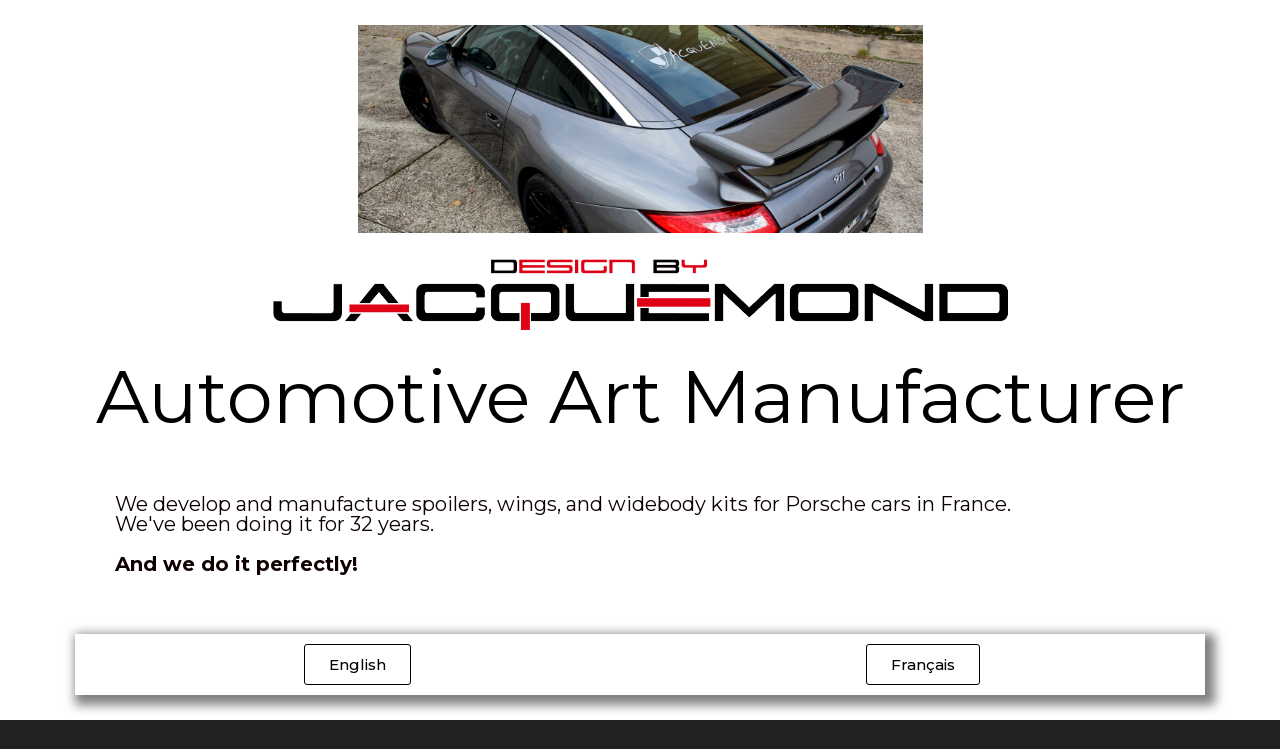

--- FILE ---
content_type: text/css
request_url: https://jacquemond-france.com/wp-content/uploads/elementor/css/post-28569.css?ver=1769583195
body_size: 756
content:
.elementor-28569 .elementor-element.elementor-element-3162f0e:not(.elementor-motion-effects-element-type-background), .elementor-28569 .elementor-element.elementor-element-3162f0e > .elementor-motion-effects-container > .elementor-motion-effects-layer{background-color:#FFFFFF;}.elementor-28569 .elementor-element.elementor-element-3162f0e{transition:background 0.3s, border 0.3s, border-radius 0.3s, box-shadow 0.3s;}.elementor-28569 .elementor-element.elementor-element-3162f0e > .elementor-background-overlay{transition:background 0.3s, border-radius 0.3s, opacity 0.3s;}.elementor-widget-image .widget-image-caption{color:var( --e-global-color-text );font-family:var( --e-global-typography-text-font-family ), Sans-serif;font-weight:var( --e-global-typography-text-font-weight );}.elementor-28569 .elementor-element.elementor-element-3087829 > .elementor-widget-container{margin:-108px 0px 0px 0px;padding:0px 0px 0px 0px;}.elementor-28569 .elementor-element.elementor-element-f0567d4 img{width:50%;}.elementor-widget-heading .elementor-heading-title{font-family:var( --e-global-typography-primary-font-family ), Sans-serif;font-weight:var( --e-global-typography-primary-font-weight );color:var( --e-global-color-primary );}.elementor-28569 .elementor-element.elementor-element-459ccfb{text-align:center;}.elementor-28569 .elementor-element.elementor-element-459ccfb .elementor-heading-title{font-family:"Montserrat", Sans-serif;font-size:74px;font-weight:400;text-transform:capitalize;color:#000000;}.elementor-28569 .elementor-element.elementor-element-d442cab > .elementor-widget-container{margin:40px 40px 40px 40px;}.elementor-28569 .elementor-element.elementor-element-d442cab .elementor-heading-title{font-family:"Montserrat", Sans-serif;font-size:20px;font-weight:400;color:#0E0000;}.elementor-28569 .elementor-element.elementor-element-b15601a{box-shadow:5px 5px 10px 5px rgba(0,0,0,0.5);}.elementor-widget-button .elementor-button{background-color:var( --e-global-color-accent );font-family:var( --e-global-typography-accent-font-family ), Sans-serif;font-weight:var( --e-global-typography-accent-font-weight );}.elementor-28569 .elementor-element.elementor-element-92446b3 .elementor-button{background-color:#FFFFFF;font-family:"Montserrat", Sans-serif;font-weight:500;fill:#000000;color:#000000;border-style:solid;border-width:1px 1px 1px 1px;border-color:#000000;}.elementor-28569 .elementor-element.elementor-element-92446b3 .elementor-button:hover, .elementor-28569 .elementor-element.elementor-element-92446b3 .elementor-button:focus{background-color:#000000;color:#FFFFFF;}.elementor-28569 .elementor-element.elementor-element-92446b3 .elementor-button:hover svg, .elementor-28569 .elementor-element.elementor-element-92446b3 .elementor-button:focus svg{fill:#FFFFFF;}.elementor-28569 .elementor-element.elementor-element-b5ed9c5 .elementor-button{background-color:#FFFFFF;font-family:"Montserrat", Sans-serif;font-weight:500;fill:#000000;color:#000000;border-style:solid;border-width:1px 1px 1px 1px;border-color:#000000;}.elementor-28569 .elementor-element.elementor-element-b5ed9c5 .elementor-button:hover, .elementor-28569 .elementor-element.elementor-element-b5ed9c5 .elementor-button:focus{background-color:#000000;color:#FFFFFF;}.elementor-28569 .elementor-element.elementor-element-b5ed9c5 .elementor-button:hover svg, .elementor-28569 .elementor-element.elementor-element-b5ed9c5 .elementor-button:focus svg{fill:#FFFFFF;}.elementor-28569 .elementor-element.elementor-element-330793f{--spacer-size:50px;}@media(max-width:767px){.elementor-bc-flex-widget .elementor-28569 .elementor-element.elementor-element-399d032.elementor-column .elementor-widget-wrap{align-items:center;}.elementor-28569 .elementor-element.elementor-element-399d032.elementor-column.elementor-element[data-element_type="column"] > .elementor-widget-wrap.elementor-element-populated{align-content:center;align-items:center;}.elementor-28569 .elementor-element.elementor-element-f0567d4 img{width:100%;}.elementor-28569 .elementor-element.elementor-element-459ccfb{text-align:center;}.elementor-28569 .elementor-element.elementor-element-459ccfb .elementor-heading-title{font-size:25px;}.elementor-28569 .elementor-element.elementor-element-d442cab > .elementor-widget-container{margin:14px 14px 14px 14px;}.elementor-28569 .elementor-element.elementor-element-d442cab .elementor-heading-title{font-size:14px;}.elementor-28569 .elementor-element.elementor-element-724bf16{width:50%;}.elementor-28569 .elementor-element.elementor-element-92446b3 > .elementor-widget-container{margin:0px 0px 0px 0px;}.elementor-28569 .elementor-element.elementor-element-92446b3 .elementor-button{font-size:13px;}.elementor-28569 .elementor-element.elementor-element-151a104{width:50%;}.elementor-28569 .elementor-element.elementor-element-b5ed9c5 .elementor-button{font-size:13px;}.elementor-28569 .elementor-element.elementor-element-92f1bd3 img{width:100%;}}

--- FILE ---
content_type: text/css
request_url: https://jacquemond-france.com/wp-content/uploads/elementor/css/post-26204.css?ver=1747643473
body_size: 1393
content:
.elementor-26204 .elementor-element.elementor-element-23526285{overflow:hidden;}.elementor-26204 .elementor-element.elementor-element-4f1afd42:not(.elementor-motion-effects-element-type-background) > .elementor-widget-wrap, .elementor-26204 .elementor-element.elementor-element-4f1afd42 > .elementor-widget-wrap > .elementor-motion-effects-container > .elementor-motion-effects-layer{background-color:#FFFFFF00;}.elementor-26204 .elementor-element.elementor-element-4f1afd42 > .elementor-element-populated{transition:background 0.3s, border 0.3s, border-radius 0.3s, box-shadow 0.3s;}.elementor-26204 .elementor-element.elementor-element-4f1afd42 > .elementor-element-populated > .elementor-background-overlay{transition:background 0.3s, border-radius 0.3s, opacity 0.3s;}.elementor-widget-icon.elementor-view-stacked .elementor-icon{background-color:var( --e-global-color-primary );}.elementor-widget-icon.elementor-view-framed .elementor-icon, .elementor-widget-icon.elementor-view-default .elementor-icon{color:var( --e-global-color-primary );border-color:var( --e-global-color-primary );}.elementor-widget-icon.elementor-view-framed .elementor-icon, .elementor-widget-icon.elementor-view-default .elementor-icon svg{fill:var( --e-global-color-primary );}.elementor-26204 .elementor-element.elementor-element-5a8b914c .elementor-icon-wrapper{text-align:left;}.elementor-26204 .elementor-element.elementor-element-5a8b914c.elementor-view-stacked .elementor-icon{background-color:#E79F71;}.elementor-26204 .elementor-element.elementor-element-5a8b914c.elementor-view-framed .elementor-icon, .elementor-26204 .elementor-element.elementor-element-5a8b914c.elementor-view-default .elementor-icon{color:#E79F71;border-color:#E79F71;}.elementor-26204 .elementor-element.elementor-element-5a8b914c.elementor-view-framed .elementor-icon, .elementor-26204 .elementor-element.elementor-element-5a8b914c.elementor-view-default .elementor-icon svg{fill:#E79F71;}.elementor-26204 .elementor-element.elementor-element-5a8b914c.elementor-view-stacked .elementor-icon:hover{background-color:#CBD2D3;}.elementor-26204 .elementor-element.elementor-element-5a8b914c.elementor-view-framed .elementor-icon:hover, .elementor-26204 .elementor-element.elementor-element-5a8b914c.elementor-view-default .elementor-icon:hover{color:#CBD2D3;border-color:#CBD2D3;}.elementor-26204 .elementor-element.elementor-element-5a8b914c.elementor-view-framed .elementor-icon:hover, .elementor-26204 .elementor-element.elementor-element-5a8b914c.elementor-view-default .elementor-icon:hover svg{fill:#CBD2D3;}.elementor-26204 .elementor-element.elementor-element-5a8b914c .elementor-icon{font-size:24px;}.elementor-26204 .elementor-element.elementor-element-5a8b914c .elementor-icon svg{height:24px;}.elementor-26204 .elementor-element.elementor-element-697f58cc:not(.elementor-motion-effects-element-type-background) > .elementor-widget-wrap, .elementor-26204 .elementor-element.elementor-element-697f58cc > .elementor-widget-wrap > .elementor-motion-effects-container > .elementor-motion-effects-layer{background-color:#4D727D;}.elementor-26204 .elementor-element.elementor-element-697f58cc.elementor-column > .elementor-widget-wrap{justify-content:space-between;}.elementor-26204 .elementor-element.elementor-element-697f58cc > .elementor-widget-wrap > .elementor-widget:not(.elementor-widget__width-auto):not(.elementor-widget__width-initial):not(:last-child):not(.elementor-absolute){margin-bottom:0px;}.elementor-26204 .elementor-element.elementor-element-697f58cc > .elementor-element-populated{transition:background 0.3s, border 0.3s, border-radius 0.3s, box-shadow 0.3s;margin:15px 15px 15px 15px;--e-column-margin-right:15px;--e-column-margin-left:15px;padding:6% 14.3% 6% 14.3%;}.elementor-26204 .elementor-element.elementor-element-697f58cc > .elementor-element-populated > .elementor-background-overlay{transition:background 0.3s, border-radius 0.3s, opacity 0.3s;}.elementor-widget-divider{--divider-color:var( --e-global-color-secondary );}.elementor-widget-divider .elementor-divider__text{color:var( --e-global-color-secondary );font-family:var( --e-global-typography-secondary-font-family ), Sans-serif;font-weight:var( --e-global-typography-secondary-font-weight );}.elementor-widget-divider.elementor-view-stacked .elementor-icon{background-color:var( --e-global-color-secondary );}.elementor-widget-divider.elementor-view-framed .elementor-icon, .elementor-widget-divider.elementor-view-default .elementor-icon{color:var( --e-global-color-secondary );border-color:var( --e-global-color-secondary );}.elementor-widget-divider.elementor-view-framed .elementor-icon, .elementor-widget-divider.elementor-view-default .elementor-icon svg{fill:var( --e-global-color-secondary );}.elementor-26204 .elementor-element.elementor-element-1a960e64{--divider-border-style:solid;--divider-color:#C6CED0;--divider-border-width:1px;}.elementor-26204 .elementor-element.elementor-element-1a960e64 .elementor-divider-separator{width:100%;margin:0 auto;margin-center:0;}.elementor-26204 .elementor-element.elementor-element-1a960e64 .elementor-divider{text-align:center;padding-block-start:20px;padding-block-end:20px;}.elementor-widget-heading .elementor-heading-title{font-family:var( --e-global-typography-primary-font-family ), Sans-serif;font-weight:var( --e-global-typography-primary-font-weight );color:var( --e-global-color-primary );}.elementor-26204 .elementor-element.elementor-element-169b2302 > .elementor-widget-container{margin:2% 0% 4% 0%;}.elementor-26204 .elementor-element.elementor-element-169b2302{text-align:center;}.elementor-26204 .elementor-element.elementor-element-169b2302 .elementor-heading-title{font-family:"Red Rose", Sans-serif;font-size:50px;font-weight:400;text-transform:capitalize;font-style:normal;text-decoration:none;color:#E79F71;}.elementor-26204 .elementor-element.elementor-element-229f78c9{width:auto;max-width:auto;text-align:center;}.elementor-26204 .elementor-element.elementor-element-229f78c9 .elementor-heading-title{font-family:"EB Garamond", Sans-serif;font-size:34px;font-weight:bold;text-transform:capitalize;font-style:normal;text-decoration:none;line-height:50px;letter-spacing:0.8px;color:#CBD2D3;}.elementor-widget-image .widget-image-caption{color:var( --e-global-color-text );font-family:var( --e-global-typography-text-font-family ), Sans-serif;font-weight:var( --e-global-typography-text-font-weight );}.elementor-widget-button .elementor-button{background-color:var( --e-global-color-accent );font-family:var( --e-global-typography-accent-font-family ), Sans-serif;font-weight:var( --e-global-typography-accent-font-weight );}.elementor-26204 .elementor-element.elementor-element-38e03e6 .elementor-button{background-color:#FFFFFF;font-family:"Red Rose", Sans-serif;font-weight:500;fill:#000000;color:#000000;}.elementor-26204 .elementor-element.elementor-element-38e03e6 > .elementor-widget-container{margin:5px 5px 5px 5px;}#elementor-popup-modal-26204 .dialog-widget-content{animation-duration:1s;background-color:#FFFFFF00;}#elementor-popup-modal-26204 .dialog-message{width:754px;height:auto;}#elementor-popup-modal-26204{justify-content:center;align-items:center;}#elementor-popup-modal-26204 .dialog-close-button{display:flex;font-size:100px;}@media(max-width:1024px){.elementor-26204 .elementor-element.elementor-element-5a8b914c .elementor-icon{font-size:16px;}.elementor-26204 .elementor-element.elementor-element-5a8b914c .elementor-icon svg{height:16px;}.elementor-26204 .elementor-element.elementor-element-697f58cc > .elementor-element-populated{padding:8% 13% 8% 13%;}.elementor-26204 .elementor-element.elementor-element-169b2302 .elementor-heading-title{font-size:80px;}.elementor-26204 .elementor-element.elementor-element-229f78c9 .elementor-heading-title{font-size:30px;}#elementor-popup-modal-26204 .dialog-message{width:90vw;}#elementor-popup-modal-26204{align-items:center;}#elementor-popup-modal-26204 .dialog-widget-content{margin:0% 4.5% 0% 0%;}}@media(max-width:767px){.elementor-26204 .elementor-element.elementor-element-23526285{margin-top:23px;margin-bottom:23px;padding:20px 20px 20px 20px;}.elementor-26204 .elementor-element.elementor-element-4f1afd42 > .elementor-element-populated{margin:0px 40px 0px 0px;--e-column-margin-right:40px;--e-column-margin-left:0px;}.elementor-26204 .elementor-element.elementor-element-5a8b914c > .elementor-widget-container{margin:0px 0px 0px 0px;padding:10px 0px 0px 10px;}.elementor-26204 .elementor-element.elementor-element-5a8b914c{z-index:10;}.elementor-26204 .elementor-element.elementor-element-5a8b914c .elementor-icon{font-size:12px;}.elementor-26204 .elementor-element.elementor-element-5a8b914c .elementor-icon svg{height:12px;}.elementor-26204 .elementor-element.elementor-element-697f58cc > .elementor-element-populated{margin:-20% 0% 0% 0%;--e-column-margin-right:0%;--e-column-margin-left:0%;padding:23% 8% 12% 8%;}.elementor-26204 .elementor-element.elementor-element-169b2302 > .elementor-widget-container{margin:7% 0% 6% 0%;}.elementor-26204 .elementor-element.elementor-element-169b2302{text-align:center;}.elementor-26204 .elementor-element.elementor-element-169b2302 .elementor-heading-title{font-size:41px;line-height:0.9em;}.elementor-26204 .elementor-element.elementor-element-229f78c9{width:100%;max-width:100%;text-align:center;}.elementor-26204 .elementor-element.elementor-element-229f78c9 .elementor-heading-title{font-size:28px;letter-spacing:2px;}#elementor-popup-modal-26204 .dialog-message{width:100vw;}#elementor-popup-modal-26204 .dialog-widget-content{margin:0px 0px 0px 0px;}}@media(min-width:768px){.elementor-26204 .elementor-element.elementor-element-4f1afd42{width:5%;}.elementor-26204 .elementor-element.elementor-element-697f58cc{width:94.932%;}}